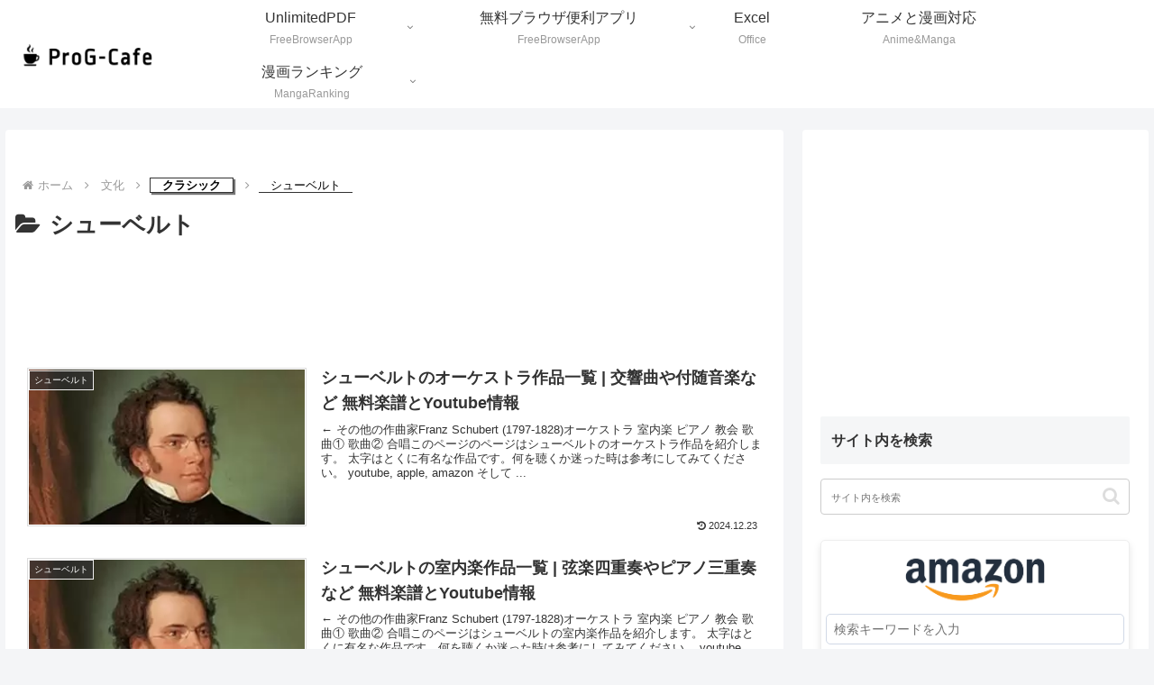

--- FILE ---
content_type: text/html; charset=utf-8
request_url: https://www.google.com/recaptcha/api2/aframe
body_size: 267
content:
<!DOCTYPE HTML><html><head><meta http-equiv="content-type" content="text/html; charset=UTF-8"></head><body><script nonce="yDXUiCYbkcvzMIfbfRmHoA">/** Anti-fraud and anti-abuse applications only. See google.com/recaptcha */ try{var clients={'sodar':'https://pagead2.googlesyndication.com/pagead/sodar?'};window.addEventListener("message",function(a){try{if(a.source===window.parent){var b=JSON.parse(a.data);var c=clients[b['id']];if(c){var d=document.createElement('img');d.src=c+b['params']+'&rc='+(localStorage.getItem("rc::a")?sessionStorage.getItem("rc::b"):"");window.document.body.appendChild(d);sessionStorage.setItem("rc::e",parseInt(sessionStorage.getItem("rc::e")||0)+1);localStorage.setItem("rc::h",'1767990038692');}}}catch(b){}});window.parent.postMessage("_grecaptcha_ready", "*");}catch(b){}</script></body></html>

--- FILE ---
content_type: text/css
request_url: https://programming-cafe.com/wp-content/themes/cocoon-child-master/style.css?ver=6.9&fver=20250228033026
body_size: 9305
content:
/*    @media print {
		table {
  border-collapse: collapse !important;  セルの境界線を重ねる 
}
      table td ,table th{
        border: 1px solid #000000 !important;  印刷時のborder 
        background: none !important;  印刷時に背景を削除 
      }	1537
}

*/
/* 漫画紹介 */
.mangabest-menu tr td:first-child{
	width:80px;
}
.mangabest-menu .mangabest-menu-title a{
	font-size:20px;
	font-weight:bold;
	color:#444444;
}
.mangabest-menu .mangabest-menu-dis{
	text-align:right;
}
.mangabest-menu .mangabest-menu-dis a{
	color:#444444;
}
.mangabest-menu .mangabest-menu-kuwa{
	text-align:right;
}
.mangabest-th{
  width: 100px;  /* 幅を100pxに固定 */
  height: 143px; /* 高さを143pxに固定 */
  object-fit: cover; /* 画像をカットして枠に収める */
}
.mangabest-div{
	border:1px solid #525252;
	padding:10px;
       padding-top:0px;
}
.mangabest-point-div{
        position:relative;
	background-color:#525252;
        margin-top:-9px;
}
.mangabest-ab-rank{
      position:absolute;
     margin:8px auto auto 20px;
      font-size:24px;
      font-weight:bold;
      color:#ffffff;
}
.mangabest-rank{
	margin-right:10px;
	margin-bottom:10px;
	text-align: right;
	color:#ffffff;
}
.mangabest-point{
	font-size:30px;
	font-weight:bold;
}
.mangabest-catch{
      font-size:21px;
      font-weight:bold;
	color:#444444;
}
.mangabest-descbox {
	display: flex;
	flex-wrap: wrap;
	justify-content: space-between;
}

.mangabest-img-div {
	width: 40%;
	text-align:center;
       position:relative;
}
.mangabest-img-amaspan{
position:absolute;
 padding:5px 15px;
color:#FFFFFF; 
background-color:#131921BB;
bottom:50px; 
font-size:18px;
font-weight:bold;
border-radius:0px 10px 10px 0px;

}
.mangabest-desc {
       padding:0px 10px;
	width: 60%;
}
.mangabest-camyear{
	text-align: right;
}
.mangabest-div blockquote{
	margin-top:10px;
}
.mangabest-tag{
        
}
.mangabest-prize{
}
.mangabest-amazon{
	font-size:14px;
	margin:0px 4px;
	border-radius:4px;
	background-color: #222e3c;
	color:#f7f7f7;
	padding:5px 10px;
}
.mangabest-x{
	font-size:14px;
	margin:0px 4px;
	border-radius:4px;
	background-color: #000000;
	color:#f5f5f5;
	padding:5px 30px;
}
.mangabest-google{
	font-size:14px;
	margin:0px 4px;
	border-radius:4px;
	padding:4px 10px;
	background-color: #1da1f2;
	color:#FFFFFF;
}
.mangabest-div button{
  width:100px !important;
  height:100px !important;
}
/* スマホ（幅768px以下）での表示設定 */
@media screen and (max-width: 768px) {
	.mangabest-img-div,
	.mangabest-desc {
		width: 100%;
	}
}














.amasearch-link {
    display: block; /* ブロック要素として中央配置しやすく */
    text-align: center; /* 中央揃え */
    text-decoration: none; /* 下線を削除 */
    margin: 30px auto; /* 自動的に中央配置 */
    max-width: 300px; /* 最大幅を設定 */
    border-radius: 8px; /* 角を丸める */
    overflow: hidden; /* 角丸を適用するため */
    box-shadow: 0 4px 8px rgba(0, 0, 0, 0.1); /* 軽い影をつける */
}

.amasearch-div {
    background-color: #003366; /* 濃いブルー系の背景 */
    color: #ffffff; /* テキストは白 */
    padding: 15px 20px; /* 内側の余白 */
    font-size: 16px; /* 適切な文字サイズ */
    font-weight: bold; /* 文字を強調 */
    border: 2px solid #00509e; /* 少し明るいブルーでボーダー */
    transition: background-color 0.3s, transform 0.3s; /* ホバー効果のトランジション */
}

/* ホバー時のエフェクト */
.amasearch-link:hover .amasearch-div {
    background-color: #00509e; /* ホバーで少し明るく */
    transform: scale(1.05); /* ホバーで拡大 */
}

/* モバイル対応 */
@media screen and (max-width: 480px) {
    .amasearch-link {
        max-width: 90%; /* モバイルでは幅を調整 */
    }

    .amasearch-div {
        font-size: 14px; /* フォントサイズを少し小さく */
    }
}
.rect-vertical-card .related-entry-card-title {
    font-size: 14px;
	font-weight:normal;
}


.classic-div{
 border: 1px solid #525252;
 border-radius: 4px; 
 padding: 10px; 
 padding-bottom: 0px;
}
.classic-star{
 border: 2px solid #525252;
	border-left:8px solid #ff000099;
}
.classic-t{
 font-weight:bold;
}
.classic-o{
white-space: nowrap;
}
.classic-div a{
 border:1px solid #000000;
 border-radius:4px;
 font-size:small;
 color:#000000 !important;
padding:3px 10px;
margin-left: 3px; 
}


.faq{
	margin-left:16px;
}
.faq dt{
 font-weight:bold;
}
/* Styles for the cataglist-img container */
.cataglist-img , .searchlist-img{
    display: flex;
    flex-wrap: wrap; /* Wrap items to the next line */
    gap: 20px; /* Space between items */
    justify-content: flex-start; /* Align items to the left */
}

/* Child elements inside the cataglist-img container (a > figure) */
.cataglist-img a  , .searchlist-img a{
    display: block;
    width: calc(25% - 20px); /* Four items per row */
    box-sizing: border-box;
    text-decoration: none; /* Remove link decorations */
}

/* Styling for images */
.cataglist-img a figure img  , .searchlist-img a figure img{
    width: 100%; /* Set the width to match the parent */
    height: auto;
    aspect-ratio: 2 / 1; /* Maintain an aspect ratio of 2:1 (width:height) */
    object-fit: cover; /* Crop the image from the center */
    object-position: center; /* Center the cropping area */
}

/* Styling for figcaption */
.cataglist-img a figure figcaption , .searchlist-img a figure figcaption{
    color: #000000;
    font-size: 16px;
    text-align: left; /* Align text to the left */
    margin-top: 8px; /* Add spacing above */
    line-height: 1.4; /* Improve readability with proper line spacing */
}

/* Media query for screens narrower than 834px */
@media screen and (max-width: 834px) {
    .cataglist-img a  , .searchlist-img a{
        width: calc(50% - 20px); /* Two items per row */
    }
}
/* 上部メニューを左寄せ */
.navi-in > ul { 
	margin-left:34px;
    justify-content: left !important;
}


.categoryid-7547 pre{
	margin-left:20px;
}
.catbox {
    width: 240px;
    height: 180px;
    border: 1px solid #555;
    display: inline-block;
    text-align: center;
    line-height: 180px; /* 高さ中央揃え */
    margin: 5px;
    box-sizing: border-box;
    transition: background-color 0.3s ease;
}

.catbox:hover {
    background-color: #f5f5f5;
}

.catbox a {
    text-decoration: none;
    color: #000000 !important; /* 親の色を継承 */
    display: block; /* ボックス全体がリンクに */
    width: 100%;
    height: 100%;
}


div.heateor_sss_follow_icons_container svg, div.heateor_sss_sharing_container svg {
    width: 70% !important;
    margin: auto !important;
    height: 70% !important;
    margin-top: 5px !important;
}


.pink-highlight {
    background: linear-gradient(90deg, rgba(255, 192, 203, 0.7), rgba(255, 182, 193, 0.6));
    padding: 0 3px;
    border-radius: 2px;
    box-shadow: 0 4px 6px rgba(255, 182, 193, 0.4);
    text-shadow: 0px 0px 3px rgba(255, 192, 203, 0.5);
	font-weight:bold;
}
.heateor_sss_facebook span{
	background-color:#2661ae !important;
}
.heateor_sss_whatsapp span{	
	background-color:#00d054 !important;
}
.heateor_sss_button_mastodon span{
	background-color:#6364ff !important;	
}
.heateor_sss_button_reddit span{
	background-color:#f74300 !important;		
}
/* pre-code内のコメントの色 */
.hljs-comment,
.hljs-quote {
color:green;
}
.categoryid-2647 td, .categoryid-2647 th, .categoryid-1537 td, .categoryid-1537 th, .categoryid-2844 td, .categoryid-2844 th{
	border:1px solid #cccccc;
}
.lcp_catlist li a{
	color:#000000;	
}
.lcp_catlist li a:hover{
	color:#0000ee;	
}




.fixed-inside-main {
   position: sticky;
   top: 150px;
   left: calc(100vw - 6em);
   width: 130px;
   text-align: right;
   background-color: #1993f7;
   padding: 6px;
   z-index:99999;
	border-radius:10px 0px 0px 10px;
 }
.fixed-inside-main a{	
	font-weight:bold;
	font-family: sans-serif;
	font-size:18px;
	color:#ffffff;
}
.video-container *{	
   z-index:9999999;
}
@charset "UTF-8";
.shikaku-menu-table {
	font-size:13px;
}
.anicomi-bmenu-table {
	font-size:13px;
}
td,th{
    position: static !important;
}
.amazon-only-image{
	display:inline-block;
	margin:0px !important;
	width:auto;
	
}
.under-table{
	width:96% !important;
	margin:auto;
	border-top:2px solid #999999 !important;
}
.under-table tr{
	background-color:transparent !important;
	border:0px
}
.under-table th{
	text-align:left !important;
	padding-left:20px;
	background-color:transparent !important;
	border:0px;
		border-bottom:2px solid #999999 !important;
}
.under-table td{
	
	background-color:transparent !important;
	border:0px;
		border-bottom:2px solid #999999 !important;
}
.under-table .blogcard-wrap{
	width:100% !important;
}
@media screen and (max-width: 480px){
.under-table th{
	padding-left:0px;
}
}
.category-anime-post table img{
	box-shadow: 5px 5px 8px #999999;	
	border:0px;
}
.category-anime-post .box2 img{
	box-shadow: 0px 0px 0px #999999;	
	border:0px;
}
.category-anime-post blockquote img{
	box-shadow: 5px 5px 8px #999999 !important;	
	border:0px;
}
.category-va-post blockquote img{
	box-shadow: 5px 5px 8px #999999 !important;	
	border:0px;
}
.category-va-post blockquote img:hover{
	box-shadow: 0px 0px 0px #999999 !important;	
	border:0px;
}
.category-anime-post table img:hover{
	box-shadow: 0px 0px 0px #999999;
}
.category-anime-post blockquote img:hover{
	box-shadow: 0px 0px 0px #999999 !important;	
	border:0px;
}
.anicomi-book-amazon, .anicomi-google{
	border:1px solid #525252;
	border-radius:3px;
	padding:0px 15px;
	margin:0px 5px;
	color:#000000;
}
.amazon-only-image a img{
	margin: 0px !important;
}
.amazon-only-image .image-content{
	top:auto !important;
	right:auto !important;
}
.amazon-only-image .swatch-image-thumb{
	display:none;
}
.ad-area.no-icon.ad-content-top.ad-rectangle.ad-label-invisible.cf{
	height:280px;
}

.entry-content > p{
	margin-left:15px;
	margin-right:5px;
} /*
.current-cat a{
	font-weight:bold;
	padding:2px !important;
}
.current-cat a .post-count{
	font-weight:normal;
*/
/*!
Theme Name: Cocoon Child
Template:   cocoon-master
Version:    1.1.1
*/

/************************************
** 子テーマ用のスタイルを書く
************************************/
/*必要ならばここにコードを書く*/

/************************************
** レスポンシブデザイン用のメディアクエリ
************************************/
/*1023px以下*/






/*
#sidebar .ad-wrap{min-height:280px;}
.ad-link .ad-wrap{min-height:90px;}
@media screen and (max-width: 768px){
.ad-link .ad-wrap{min-height:250px;}
}
div[class*="ad-index-"] .ad-wrap{
	min-height:200px;
}
@media screen and (max-width: 768px){
div[class*="ad-index-"] .ad-wrap{
	min-height:286px;
}
}
.ads-fluid{
	min-height:200px;
}
@media screen and (max-width: 768px){
.ads-fluid{
	min-height:286px;
	
}}



@media screen and (max-width: 768px){
.wpaw-google-adsense{
	min-height:320px;
}
}



*/















@media screen and (max-width: 1023px){
  /*必要ならばここにコードを書く*/
}

/*834px以下*/
@media screen and (max-width: 834px){
  /*必要ならばここにコードを書く*/
}

/*480px以下*/
@media screen and (max-width: 480px){
  /*必要ならばここにコードを書く*/

#under-amaraku .zehi{
	font-size:x-small;
}
}


/* 全体 */
/* 投稿本文中と投稿本文下のマージン */
.entry-content {
    margin-bottom: 0px;
}
img.site-logo-image{
	width:160px;
	height:26px;
}
input.search-edit::placeholder{
	font-size: 80%;
}
.sidebar .widget-entry-card-title{
	font-size: 80%; /* 通常の80％のサイズとします */ 
}
.article table p{
margin-bottom:0px;
}
/* パンくずリストの上下間隔 */
.breadcrumb.sbp-main-before, .breadcrumb.sbp-main-before+.content{
margin:8px auto ;
}
#breadcrumb div{
}
#breadcrumb a{
}
#breadcrumb span.fa-folder{
	display:none;
}
#breadcrumb div:nth-child(3) a{
	border: 1px solid #333333;
	font-weight:bold;
	color:#000000;
	padding:0px 10px;
	box-shadow: 2px 2px 1px #777777;
	margin-right: 3px;
}#breadcrumb div:nth-child(3) a:hover{
	background-color:#b8d8ff;
	text-decoration:none;
}
#breadcrumb div:nth-child(4) a{
	border-bottom: 1px solid #333333;
	color:#000000;
	padding:0px 10px;
	
}
#sidebar {
    font-size: 14px;
}

#sidebar a.cf{
    padding: 2px;
	border-bottom:2px dotted #EEEEEE;
}

html[lang="ja"] #categories-3 ul li ul li ul li a { /* サイドバーのカテゴリについて第3層を表示させない */
	display:none;
}
#categories-3 ul li ul li ul li a { /* サイドバーのカテゴリについて第3層を表示させない */
	display:inline;
}

#categories-3 a{
    padding: 2px;
	border-bottom:0px dotted #EEEEEE;
}
html[lang="ja"] #slide-in-categories-3  ul li ul li ul li a { /* サイドバーのカテゴリについて第3層を表示させない */
	display:none;
}
#slide-in-categories-3  ul li ul li ul li a {
	display:inline;
}

#slide-in-categories-3 {
    padding: 2px;
	border-bottom:0px dotted #EEEEEE;
}
img {
border: 1px #dddddd solid;
	padding:1px
}
img.site-logo-image{
	border: 0px;
}
pre{
	font-size:80%;
	white-space: pre-wrap ;
	border: 1px solid #333333;
}
.internal-blogcard-footer{
	display:none;
}
a{
	text-decoration:none;
	font-weight:500;
}
a:hover{
	text-decoration:underline;
}
.article h2::before {
   position: absolute;
   margin: 0px;
   bottom: 13px;
   left: 7px;
   display: block;
   height: 24px;
   content: '';
    border-left: 5px solid 	#0580c488;
}
.article h2 {
  position: relative;
  margin:10px 0px;
  padding: 15px 1px 10px 20px;
 /* border-top: 2px solid #0580c4;*/
  border-bottom: 1px solid #0580c4;/*
  background-color:#fafafa;*/
  background-color:#ffffff;
  font-size:20px;
  z-index:0;
  font-weight:600;
}

.article h3::before {
    position: absolute;
	margin:0px 0px 10px 0px;
    bottom: 0px;
    left: 7px;
    display: block;
    height: 50%;
    content: '';/*
    border-left: 3px double #67b44a;*/
    border-left: 3px double #0580c4;
}
.article h3 {	
  position: relative;
  margin:0px 0px 10px 4px;
  border:0px;/*
  border-bottom: solid 1px #444444;下線*/
  border-bottom: solid 1px #777777;/*下線*/
  padding: 5px 1px 5px 24px;
  font-size:18px;
  font-weight:600;
  z-index:0;
}/*
.article h4::before {
    position: absolute;
	margin:0px 0px 10px 0px;
    top: 10px;
    left: 0px;
    display: block;
    height: 50%;
    content: '';
    border-left: 3px solid #0580c4;
}*/
.article h4 {	  
  position: relative;
  background: #ffffff;/*背景色*/
  margin:0px 0px 10px 20px;
	border: 0px !important;
  padding:3px 10px 3px 10px;
	border-bottom: solid 1px #aaaaaa !important;/*下線*/
  font-size:15px;
  font-weight:bold;
  z-index:0;
} 
.article h5{
border-bottom:none;
padding: 0;
margin:0;
}

.pinkline {
  background: linear-gradient(transparent 80%, #ff99ab 60%);
}
.shikaku-dis-box{
	margin:0px 5px 5px 5px;
	border-radius: 2px;	
	background-color:#F0F0F0;
	padding:5px;
	
}
.shikaku-dis-box p{
	margin:2px 0px;	
}
.c-block{	
	padding:5px 10px;
	border-radius: 15px;	
	border: 1px solid #444444;
	font-size: 10px;
}
/*
 * HTML&CSS ページ用
 * */
.html-top-table{
	width: 100%;
	border-collapse: collapse;
	border-style: solid; 
	border-color: #444444;
}
.html-top-table-header{
	background-color: #444444;
}
.html-top-table-header .html-css-span{
	color: #ffffff; 
	font-size: 18px; 
	position: absolute; 
	right: 0; 
	margin-right: 2.5em;
}
.toptablediv{
	background-color: #ffffff;
	margin:7px 3px;
	padding:15px 5px 15px 5px;
	border: 1px solid #333333;
}
.att-dl{
	margin-left:5px;
}
.css-att-dl dt{
	float:left;
	
}
.css-att-dl dd{
	margin-left:100px;
}

.att-td{
	width:50%;
	padding-top:5px;	
	vertical-align: top;
}
#att-code{
	margin-top:0px;
}
.att-div{
	background-color: #ffffff;
	margin-top:0px;
	padding:10px 5px;
	border: 1px solid #333333;
}
.att-table-span{
	border-radius: 4px;
	background-color:#444444;
	padding-left:10px;
	padding-right:10px;
	padding-top:2px;
	color: #ffffff; 
	font-size: 14px; 
	white-space: nowrap;
}
.att-dt-span-color{
	color: #ff6600;
	
}

/*プライムビデオ表示用BOX*/
#rank-box-normal{
  width: 98%; text-align: center;
	margin-left:auto;
	margin-top: 20px;
	margin-bottom: 25px;
}
#rank-box-normal .top-div{
 color:#ffffff;background-color:#555555;
 width: 100%;padding: 0px;
	
  font-size: 11px; 
}
#rank-box-normal .top-div .top{
  width: 31%; display: inline-block; 
	border-right: 1px solid #FFFFFF;
}
#rank-box-normal .top-div .end {
  width: 31%; /*padding: 5px 0px;*/
	border:0px; display: inline-block;
}
#rank-box-normal .desc-div{
  width: 100%; text-align: left;
	background-color: #ffffff;  padding: 10px 20px 20px 20px;
	border: 1px solid #555555;
}
#rank-box-normal .desc-div p{
	text-indent:1em;
	margin-bottom:5px;
}
#rank-box-normal .desc-div p.title{
	text-indent:0em;
	margin-bottom:5px;
}
#rank-box-normal blockquote{
  text-align: left; background-color: #00000007; 
	border: 0px;  margin:5px; border-radius:5px;
	font-size:medium;
	min-height:280px;
}
#rank-box-normal .desc-bottom{
	clear:both;
	display: flex;
  flex-direction: row;
  justify-content: space-around;
	margin:25px 0px 10px 0px;
}
#rank-box-normal .prime{
	text-align:center;
	width:30%;
  font-size: 11px; 
	border-radius: 2px; 
	border: 1px solid #444444; 
	display:inline-block;
}
#rank-box-normal .prime:hover{
	background:#ff9cc0;
}

@media screen and (max-width: 480px) {
  #rank-box-normal .prime{
    font-size: 9px;
  }
	#rank-box-normal .top-div {		
    font-size: 9px;
	}
}

#rank-box-normal .desc-bottom a{
	display:block;
	padding: 5px 0px; 
	text-decoration:none;
	color:#444444;
}
/*
 * 資格試験ゴロ合わせbox
*/
#anki-card{
	border: 1px solid #222222; 
	border-radius: 0px;
	margin:20px 10px 20px 10px;
}
#anki-card .anki{
	margin: 5px 10px 5px 10px;
	font-size:22px;
	font-weight:bold;
	border-bottom:2px dashed #999999;
}
#anki-card .desc{
	margin: 5px 20px 5px 20px;
}

/* 文化マップの下 */
.c-map-table img{
	border:0px;
}
.kokuhou-kenchiku{
  position: absolute;
	top: -5px; 
	left: -10px;
	transform:rotate(-3deg); 
	font-size: 15px; 
	color: #ffffff; 
	background-color: #d4af37; 
	border-radius: 5px; 
	padding: 0px 10px; 
	font-weight: 300;	
}
.bunka-link{
	text-indent: 0px !important;	
}
.bunka-link span {
  border-radius: 4px;
  padding: 3px 10px;
  margin-left: 3px;
  margin-right: 3px;
  font-size: small;
  white-space:nowrap;
}
.bunka-wiki{
  border: 1px solid #000000;
  color:#000000;
}
.bunka-photo{
  border: 1px solid #000000;
  color:#000000;
}
.bunka-google{
  border: 1px solid #000000;
  color:#000000;
}
.bunka-twitter{
  border: 1px solid #000000;
  color:#000000;
}
.bunka-youtube{
  border: 1px solid #000000;
  color:#000000;
}
.bunka-map{
  border: 1px solid #000000;
  color:#000000;
}
.bunka-koushiki{
  border: 1px solid #000000;
  color:#000000;
}

.short_dl dt{
 float: left;
 font-weight:600;
}
/* 上部のSNSリンク by cocoon */
header .sns-share-buttons {
    justify-content: flex-start;
}
header .sns-share-buttons a{
	width:100px !important;
	margin-right:5px;
}
header .sns-share-buttons a .button-caption{
	font-size:10px !important;
}
/* クラシック spo非表示 */
.categoryid-818 .link a:nth-child(2){
	display:none;
}
/* classic spo非表示 */
.categoryid-660 .link a:nth-child(2){
	display:none;
}
/* excel func table */
.categoryid-1537 .dataTables_filter {
    float: left;
    white-space: nowrap;	
}
/* サイドバーのおすすめ記事 */
.widget-entry-cards.large-thumb-on .card-content {
    background: #00000099;
}
/* プログラミング系の関連記事幅 */
.categoryid-1531 .yarpp-thumbnail{
  width: 155px !important;
}
.categoryid-1531 .yarpp-thumbnail img{
  margin: auto !important;
}
.categoryid-1531 .yarpp-thumbnail-title{
  width: 155px !important;
	margin:auto !important;
	margin-top:4px !important;
}

.categoryid-1528 .yarpp-thumbnail{
  width: 155px !important;
}
.categoryid-1528 .yarpp-thumbnail img{
  margin: auto !important;
}
.categoryid-1528 .yarpp-thumbnail-title{
  width: 155px !important;
	margin:auto !important;
	margin-top:4px !important;
}

.categoryid-1521 .yarpp-thumbnail{
  width: 155px !important;
}
.categoryid-1521 .yarpp-thumbnail img{
  margin: auto !important;
}
.categoryid-1521 .yarpp-thumbnail-title{
  width: 155px !important;
	margin:auto !important;
	margin-top:4px !important;
}

.categoryid-1537 .yarpp-thumbnail{
  width: 155px !important;
}
.categoryid-1537 .yarpp-thumbnail img{
  margin: auto !important;
}
.categoryid-1537 .yarpp-thumbnail-title{
  width: 155px !important;
	margin:auto !important;
	margin-top:4px !important;
}

/* デザイン変更 */
ol.how-to-stylus-in {
  margin: 10px auto 10px 10px ;
  border-left: 1px solid #888888;
  padding: 0;
  list-style: none;
  counter-reset: li;
}

ol.how-to-stylus-in li {
  margin: 15px auto 15px -20px;
  position: relative;
  font-size: 16px;
  padding-left: 42px;
  line-height: 1.8;
  list-style-type:none;
}
ol.how-to-stylus-in li::before {
    counter-increment: li;
    content: counter(li);
    position: absolute;
    left: 4px;
    top: -3px;
    display: block;
    width: 30px;
    height: 30px;
    border-radius: 50%;
    background-color: #666666;
    font-size: 16px;
    color: #ffffff;
    line-height: 33px;
    text-align: center;
}
/* Youtubeの中央配置 */
.video-container {
margin: -25px auto 0px;
}
div.color-div{
 text-align:center;
}
span.color-box-span {
  border: 1px solid #444444;
  display: inline-block;
 text-align:center;
 padding-top: 30px;
  width:90px;
  height:90px;
 margin:2px
}
#toc{
	min-width:70%;
	margin:auto;
	border-radius: 6px;
	background-color: #fffcf5;
}
.yarpp-thumbnail-title{
  display: block !important;
  text-align: center !important;
	font-weight:normal !important;
	font-size:10px !important;	
text-overflow: ellipsis;
white-space: nowrap;
overflow: hidden;
 color:#444444;
}
.yarpp-thumbnail{
	height: 130px !important;
}

.anime-figure{
position: relative;
 display: inline-block;
 margin:0px;
border: 3px solid #ffffff00;
padding: 1px;
text-align:left;
}
.anime-figure:hover{
border: 3px solid #f2b457;
}
.genre-tag{
  display: inline-block;/*
  margin:5px 1px 1px 1px;*/
  padding: 1px 4px;
  font-size: 12px;
  color: #1f84d1;
/*  border:1px solid #1f84d1;
	border-radius: 6px;*/
}
.anime-figure .genre{
display: inline-block;
 position: absolute;
 margin:0px;
  padding:0px 10px;
  border: 0px;
top:0px;
left:0px;
  font-size: 10px;
  color: #ffffff;
  background-color: #1f84d1;
text-overflow: ellipsis;
white-space: nowrap;
overflow: hidden;
}
.anime-figure .memo{
display: inline-block;
 position: absolute;
 margin:0px;
  padding:0px 10px;
  border: 0px;
bottom:25px;
left:0px;
  font-size: 10px;
  color: #000000;
  background-color: #d4af37;
text-overflow: ellipsis;
white-space: nowrap;
overflow: hidden;
	font-weight:bold;
}
.anime-figure p{
margin:0px;
padding:0px;
}
.anime-figure a{
margin:0px;
padding:0px;
}
.anime-figure img{
 width:170px;
margin:0px;
padding:0px;
vertical-align:top;
}
.anime-figure figcaption{
 width:170px;
 text-align: center;
text-overflow: ellipsis;
white-space: nowrap;
overflow: hidden;
color: #000000;
margin:0px;
padding:0px;
  font-size: 10px;
}
.ama-footer{
	display:none;
}
@media screen and (max-width: 834px){
.anime-figure img{
 width:130x;
}
.anime-figure figcaption{
 width:130px;
}
	.anime-figure .genre{
  max-width:120px;
  padding:0px 7px;

}
	
.ama-footer{
	display:block;
}
}

/*480px以下*/
@media screen and (max-width: 480px){
.anime-figure img{
 width:97px;
}
.anime-figure figcaption{
 width:97px;
}
	.anime-figure .genre{
  max-width:90px;
  padding:0px 5px;

}
.ama-footer{
	display:block;
}
}
.anime_link{
	margin: 0px 10px; 
}
.anime_link a{
  text-decoration: none;
	display: inline-block;
	margin: 0px 3px 1px 0px;
}
.anime_link span{
 border-radius: 3px;
 font-size:10px;
 white-space: nowrap;
 padding:6px 12px;
}

.anime_link .kindle{
color: #e8a82e; 
 background-color: #313d49;
	font-weight:bold;
}
.anime_link .d_anime{
color: #ffffff; 
 background-color: #ef5419; 
}
.anime_link .abema{
color: #ffffff; 
 background-color: #212121; 
}
.anime_link .netflix{
color: #d91921; 
  font-weight: bold;
 background-color: #FFFFFF; 
border: 1px solid #444444;
	margin-top:11px;
 padding:5px 8px !important;
}
.anime_link .u_next{
color: #ffffff; 
 background-color: #0080de; 
}
.anime_link .anime_houdai{
color: #ffffff; 
 background-color: #00a1e9; 
}
.anime_link .hulu{
color: #ffffff; 
 background-color: #66aa33; 
}
.anime_link .fod{
  color: #CA002B;
  font-weight: bold;
 background-color: #FFFFFF; 
border: 1px solid #444444;
 padding:5px 12px !important;
}
.anime_link .dmmtv{
color: #ffffff; 
 background-color: #000000; 
}
.anime_link .telasa{
color: #ffffff; 
 background-color: #EA5504; 
}
.anime_link .gyao{
color: #ffffff; 
 background-color: #E50065; 
}
.anime_link .lemino{
color: #ff4758; 
	font-weight:bold;
 background-color:	#151515; 
}
.anime_link .nico{
color: #1a222d; 
 background-color: #ffffff; 
border: 1px solid #444444;
	margin-top:11px;
 padding:5px 12px !important;
}
.anime_link .youtube{
color: #ffffff; 
 background-color: #ff0000; 
}
.anime_link .twitter{
color: #ffffff; 
 background-color: #1da1f2; 
}
.anime_link .google{
color: #ffffff; 
 background-color: #1da1f2; 
}

.anime_link .pixiv{
	display:inline-block;
    color: 	#0096fa; 
    background-color: #ffffff;  
    border: 1px solid #444444;
    padding:2px 8px !important;
}

.anime_link .instagram{
border: 1px solid #444444;
color: #444444; 
 background-color: #ffffff; 
 padding:5px 8px !important;
}
.anime_link .tiktok{
border: 1px solid #444444;
color: #444444; 
 background-color: #ffffff; 
 padding:5px 8px !important;
	font-weight:bold;
}
.pricone-table p{
	margin:0px;
	font-size:12px;
}

.pricone-table figure{
	display:inline-block;
	text-align:center;
	vertical-align:top;	
	width:100px;
}

.pricone-table figure figcaption{
	font-size:11px;
	color:#000000;
}
.char_menu figure{
display: inline-block;
width: 100px;
text-align:center;
}

.amazon_menu{
	display: flex;
  align-items: flex-start;
	justify-content:space-evenly;
}

.amazon_menu figure{
display: inline-block;
text-align:center;
width: 18%;
}

.amazon_menu figure > img {
	margin:0px;
	padding:0px;
  display: none;
}
.amazon_menu figure figcaption{
font-size:6px;
	margin:0px !important;
	padding:0px !important;
	text-overflow: ellipsis;
    white-space: nowrap;
    overflow: hidden;
}
/* 国宝 */
.kokuhou-genre{
	display:inline-block;
	line-height:1.7em;
	border: 1px solid #444444;
	text-align:center;
	min-width:240px;
	padding-top:8px;
	padding-bottom:8px;
	border-radius:3px;
	color:#000000;
	background-color:	#faf8f2;
	font-size:small;
}
.kokuhou_p{
	margin-top:10px;
	margin-bottom:5px !important;
}
/*アニメの原作*/

.amazon-comic{
border: 2px solid #444444;
}
.amazon-comic-open-set{
margin:0px;
cursor:pointer;
text-align:center;
background-color:#444444;
color:#ffffff;
padding-top:5px;
padding-bottom:5px;
}
.amazon-comic-close-set{
margin:0px;
cursor:pointer;
text-align:center;
background-color:#444444;
color:#ffffff;
padding-top:5px;
padding-bottom:5px;
}
.amazon-comic-link-set{
margin:0px;
height:100px;/*
overflow: hidden;*/
overflow: clip;
}
.amazon-comic-link-set a{/*
margin:0px;
padding:0px;*/
}
.amazon-comic-link-set a img{
width:102px;
}
.amazon-comic figure{
display:inline-block;
width:auto !important;
}
.amazon-1px-box{
border:none !important; 
margin:0px !important;
}
.amazon-thm{
width:105px;
}
@media screen and (max-width: 834px){
.amazon-thm{
width:80px;
}
}
@media screen and (max-width: 480px){
.amazon-thm{
width:60px;
}
}


.anime-table * {
	font-size:12px !important;
}
.anime-table tr a,.anime-table-best td a{
 border-radius:3px;
 font-size:12px;
 padding:4px 12px;
 margin-left: 5px;
white-space:nowrap;
   color:#ffffff;/*
	display:inline-block;
	width:15%;
	text-align:center;*/
}

@media screen and (max-width: 834px){
.anime-table *{
	font-size:14px !important;
}
	.anime-table tr a,.anime-table-best td a{
 padding:3px 7px;
 margin-left: 4px;
}
}
@media screen and (max-width: 480px){
.anime-table *{
	font-size:10px !important;
}
	.anime-table tr a,.anime-table-best td a{
 padding:3px 5px;
 margin-left: 3px;
}
}
.anime-table tr a:nth-child(1),.anime-table-best td a:nth-child(1){
 background-color:#929994;
}
.anime-table tr a:nth-child(2),.anime-table-best td a:nth-child(2){
 background-color:#EE87B4;
}
.anime-table tr a:nth-child(3),.anime-table-best td a:nth-child(3){
 background-color:#187FC4;
}
.anime-table tr a:nth-child(4),.anime-table-best td a:nth-child(4){
 background-color:#985D00;
}
.anime-table tr a:nth-child(5),.anime-table-best td a:nth-child(5){
 background-color:#d4af37;
}
.anime-ranking-to-box{
	text-align: center; 
	margin: 50px auto;	
}
.anime-ranking-to-box a:hover{
	text-decoration-color:#000000;
}
.anime-ranking-to-box a > span{
  font-size: 22px;
	border: 1px solid #444444;
	padding: 16px 22px; 
	color: #000000;
	background-color:#fffcf5;
}
.anime-ranking-to-box span span{
	display: inline-block;
	transform: rotate(90deg) scaleX(0.4) scaleY(1.5);
}
/* Amazon価格 */
.amazon-price-menu-div{
margin:0px;
}
.amazon-price-menu-div figure{
display: inline-block; 
 width: 70px;
 text-align: center;
 margin:2px;
}
.amazon-price-menu-div figure img{
 width: 64px;
	height:64px;
border-radius: 5px;
 background-color: #222e3d;
 padding: 16px;
vertical-align: bottom;
}
.amazon-price-menu-div figure figcaption{
margin-top:2px;
font-size: 9px; 
text-overflow: ellipsis; 
white-space: 
nowrap; overflow: hidden;
}
.product-item-box {/*
	border-radius:10px;
	box-shadow: 0px 0px 4px 2px #dddddd;*/
}
/* どこまで？のblockquoteの高さ(primevideo) */
.categoryid-1908 blockquote{
	min-height:280px;	
}
.categoryid-1908 h4{
/*	background:none !important;*/
/*	border:0px !important;*/
/*	padding:0px !important;*/
	margin:4px 0px 10px 2px !important;
/*	font-size:20px !important;
	font-weight:bold !important;*/
}/*
.categoryid-1908 h4::before{ 
	border:0px !important;
	padding:0px !important;
	margin:0px !important;
}*/
@media screen and (max-width: 834px){
.categoryid-1908 blockquote img{
	max-width:160px;
	margin:6px;
}
.categoryid-1908 .desc-div blockquote img{
	max-width:100%;	
	margin:auto;
}
}

.anime-top-menu{
margin:0px;
}
.anime-top-menu span.span-group{
 font-size:12px;
 margin:0px 2px;
 display:inline-block;
}
.anime-top-menu span.span-group span.year{
  font-weight:bold;
}


/*  TOEIC  */
.categoryid-2755 h2{
border:0px !important;
font-size:16px !important;
	font-weight:normal !important;
}
.categoryid-2755 h2::before{
display:none !important;
}
.categoryid-2755 h3{
border:0px !important;
}
.categoryid-2755 h3::before{
display:none !important;
}
.categoryid-2755 h4{
border:0px !important;
}
.categoryid-2755 h4::before{
display:none !important;
}
.categoryid-2755 .mondai-content {
  page-break-inside: avoid; /* ページの途中で分割しない */
  break-inside: avoid; /* 追加の互換性を持たせるため */
}
.categoryid-2755 .mondai-content p{
  margin-left:36px;
}
.matome-box{
	border:2px solid 
}
    .summary-box {
      width: 100%;
      max-width: 800px;
      margin: 20px auto;
      border-left: 6px solid #3498DB;
      background-color: #f0f8ff;
      padding: 20px;
      font-size: 18px;
      box-shadow: 0 4px 8px rgba(0, 0, 0, 0.1);
      box-sizing: border-box;
    }


.pdf-btn {
  background-color: #d3d3d3; /* 薄い灰色 */
  color: #333; /* テキストカラーは濃い灰色 */
  padding: 12px 24px; /* ボタンの内側の余白 */
  font-size: 16px; /* テキストサイズ */
  font-family: 'Arial', sans-serif; /* フォント */
  border: none; /* ボーダーをなくす */
  border-radius: 5px; /* 角を少し丸める */
  cursor: pointer; /* カーソルをポインターにする */
  transition: background-color 0.3s ease, transform 0.2s ease; /* 背景色と拡大のトランジション */
  box-shadow: 0 4px 6px rgba(0, 0, 0, 0.1); /* さりげない影 */
}

.pdf-btn:hover {
  background-color: #bcbcbc; /* ホバー時には少し濃い灰色 */
  transform: scale(1.05); /* ホバー時にわずかに拡大 */
}

.pdf-btn:active {
  background-color: #a9a9a9; /* 押された時にはさらに濃い灰色 */
  transform: scale(0.98); /* クリック時に少し縮小 */
}

.pdf-btn:focus {
  outline: none; /* フォーカス時のデフォルトの青い枠を非表示 */
  box-shadow: 0 0 8px rgba(169, 169, 169, 0.6); /* フォーカス時の灰色の影 */
}
/* ゲームランキング */
.game-box{
    border:1px solid #525252;
	border-top:0px;
    margin:-11px 1px 20px 3px;
	padding:10px;
	border-radius:0px 0px 5px 5px;
}
.game-link {
    display: flex;
    justify-content: center;
    gap: 10px; /* アイコン間のスペース調整 */
}
.game-link a img {
    max-width: 170px; /* 必要に応じてサイズ調整 */
}
.link-container {
    display: flex;
    gap: 10px;
    margin:10px;
    justify-content: center;
}
.link-button {
    display: inline-flex;
    align-items: center;
    padding: 3px 12px;
    border-radius: 4px;
    font-size:14px;
    color: #fff;
    text-decoration: none;
    box-shadow: 0 4px 6px rgba(0, 0, 0, 0.1);
    transition: background-color 0.3s ease, transform 0.2s ease;
}
.link-button:hover {
    transform: translateY(-2px);
    box-shadow: 0 6px 8px rgba(0, 0, 0, 0.15);
}
.game-box .youtube {
    background-color: #FF0000;
}
.game-box .x {
    background-color: #1DA1F2;
	padding:3px 26px;
}
.game-box .google {
    background-color: #4285F4;
}
.game-tag{
	color: #3C5069;
}
.categoryid-2600 blockquote{
	min-height: 240px;
}
.styled-button {
  background-color: #555;
  color: white;
  border: none;
  border-radius: 5px;
  padding: 12px 24px;
  font-size: 16px;
  cursor: pointer;
  transition: background-color 0.3s ease, box-shadow 0.3s ease;
  box-shadow: 0 4px 6px rgba(0, 0, 0, 0.1);
}

.styled-button:hover {
  background-color: #333;
  box-shadow: 0 6px 10px rgba(0, 0, 0, 0.15);
}

.name-list {
  list-style: none;
  padding: 0;
  margin: 0;
	  max-width: 100%; /* 親要素の幅を超えない */
  overflow-x: auto; /* 横方向にコンテンツがはみ出た場合にスクロールバーを表示 */
  white-space: nowrap; /* アイテムが折り返されないようにする */

}

.name-list li {
  margin-bottom: 20px;
}

.name-list.vertical {
  writing-mode: vertical-rl;
  text-orientation: upright;
}

#polylang-2 ul {
    list-style: none; /* リストマーカーを削除 */
    padding: 0;
    margin: 0;
    display: flex; /* 横並びにする */
    flex-wrap: wrap; /* 折り返しを有効にする */
    justify-content: flex-start; /* 左揃え */
    gap: 10px; /* 項目間の余白を追加 */
}

#polylang-2 li {
    margin: 0; /* 項目間の余計なマージンを削除 */
}

#polylang-2 a {
    text-decoration: none; /* 下線を削除 */
    font-size: 0.9rem; /* 文字を少し小さく */
    color: #4A4A4A; /* 落ち着いたダークグレー */
    font-family: 'Arial', sans-serif; /* 洗練されたフォントを指定 */
    padding: 2px 8px; /* クリック範囲を広げるためのパディング */
    border-radius: 5px; /* 角を丸くする */
    transition: background-color 0.3s, color 0.3s; /* なめらかなホバーエフェクト */
    text-align: center; /* 中央揃え */
}

#polylang-2 a:hover {
    background-color: #EAEAEA; /* ホバー時に淡いグレー背景 */
    color: #2A2A2A; /* ホバー時に濃いグレー */
}

#polylang-2 a:focus {
    outline: 2px solid #4A90E2; /* フォーカス時にアクセントカラーの枠線 */
}


.app-con {
	text-align: center;
}
#drop-area {
	border: 2px dashed #3498db;
	padding: 30px;
	margin-bottom: 10px;
	background-color: #f0f0f0;
	cursor: pointer;
	border-radius: 10px;
}
#drop-area.hover {
	background-color: #d0eafc;
	border-color: #2980b9;
}
#fileElem {
	display: none;
}
#selectFilesBtn {
	padding: 10px 20px;
	background-color: #3498db;
	color: white;
	border: none;
	border-radius: 5px;
	cursor: pointer;
}

#saveBtn, #merge-btn {
	padding: 10px 20px;
	background-color: #3498db;
	color: white;
	border: none;
	border-radius: 5px;
	cursor: pointer;
	margin:auto;
	margin-top: 20px;
	margin-bottom: 20px;
}

#loadingMessage{
	display:none;
}

  }